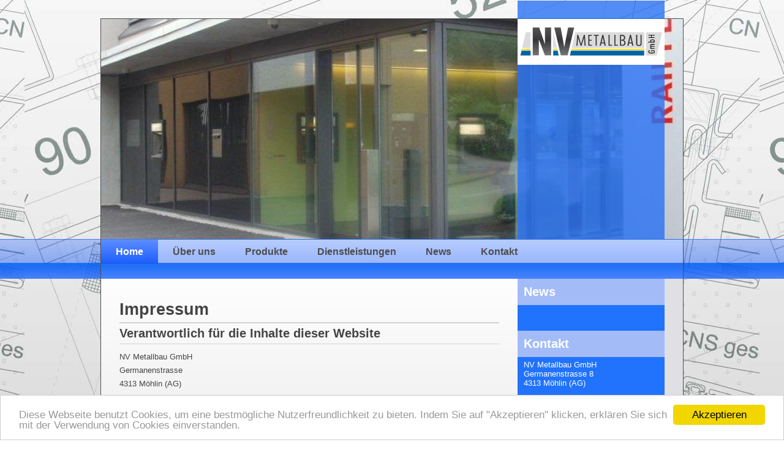

--- FILE ---
content_type: text/html; charset=utf-8
request_url: https://www.nv-metallbau.ch/impressum.html
body_size: 3479
content:
<!DOCTYPE html PUBLIC "-//W3C//DTD XHTML 1.0 Transitional//EN" "http://www.w3.org/TR/xhtml1/DTD/xhtml1-transitional.dtd">
<html xmlns="http://www.w3.org/1999/xhtml">
<head>
	<meta http-equiv="content-type" content="application/xhtml+xml;charset=utf-8" />
	<meta http-equiv="Content-Language" content="de" />
	<meta name="author" content="StudCom GmbH" />
	<title>Impressum der NV Metallbau GmbH</title>
	<link rel="shortcut icon" type="image/x-icon" href="img/favicon.ico" />
	<link rel="stylesheet" type="text/css" href="css/standard.css" />
	<link rel="stylesheet" type="text/css" href="css/layout.css" />

	
	<link rel="stylesheet" type="text/css" href="css/prettyPhoto.css" media="screen"  />
<link rel="stylesheet" type="text/css" href="css/pf_portfolio.css" media="screen"  />

	
<script type="text/javascript" charset="UTF-8">
/* <![CDATA[ */
try { if (undefined == typeof xajax.config) xajax.config = {};  } catch (e) { xajax = {}; xajax.config = {};  };
xajax.config.requestURI = "https://www.nv-metallbau.ch/impressum.html?tpl=impressum";
xajax.config.statusMessages = false;
xajax.config.waitCursor = true;
xajax.config.version = "xajax 0.6 beta 1";
xajax.config.defaultMode = "asynchronous";
xajax.config.defaultMethod = "POST";
xajax.config.JavaScriptURI = "/lib/xajax/";
xajax.config.responseType = "JSON";
/* <![CDATA[ */
window.setTimeout(
 function() {
  var scriptExists = false;
  try { if (xajax.isLoaded) scriptExists = true; }
  catch (e) {}
  if (!scriptExists) {
   alert("Error: the xajax Javascript component could not be included. Perhaps the URL is incorrect?\nURL: /lib/xajax/xajax_js/xajax_js/xajax_core.js");
  }
 }, 2000);

/* ]]> */
</script>
<script type="text/javascript" src="/lib/xajax/xajax_js/deferred/ac9c542684f271e7215c00369bbb793e.js" charset="UTF-8"></script>

	<script type="text/javascript" src="js/jquery/jquery-1.4.2.min.js" ></script>
<script type="text/javascript" src="js/global.js" ></script>
<script type="text/javascript" src="js/jquery/jquery.cycle.min.js" ></script>
<script type="text/javascript" src="js/jquery/jquery.prettyPhoto.js" ></script>


	
</head>
	<body>
		<div id="header_wrapper">
			<div id="header">
				
				
				<div id="logo"><a href="/"><img src="img/logo.jpg" alt="Headerbild" /></a></div>
				<div id="headimg">
									<div>
						<div id="pf_headerBilder">
													<div class="slide">
									<a href="portfolio_48.html"><img src="/img/thumbnails/0738972001295261464.jpg_bfcebdafa4a7b21aa15c6dc7f96adec7_crop_950x360.jpg" alt="Portfoliobild img/module/pf/upl_imgs/48/0738972001295261464.jpg"/></a>
								<div class="legend"><span> </span></div>
							</div>
													<div class="slide">
									<a href="portfolio_47.html"><img src="/img/thumbnails/0005269001295261228.jpg_df16308a2b753d5dea02f5b4bd97c61c_crop_950x360.jpg" alt="Portfoliobild img/module/pf/upl_imgs/47/0005269001295261228.jpg"/></a>
								<div class="legend"><span> </span></div>
							</div>
													<div class="slide">
									<a href="portfolio_47.html"><img src="/img/thumbnails/0354819001295261309.jpg_a8437b6296930176f76e6e4eac7fd181_crop_950x360.jpg" alt="Portfoliobild img/module/pf/upl_imgs/47/0354819001295261309.jpg"/></a>
								<div class="legend"><span> </span></div>
							</div>
													<div class="slide">
									<a href="portfolio_44.html"><img src="/img/thumbnails/0857192001295260741.jpg_177b7ac7ebb0e525abb65e043b4919ee_crop_950x360.jpg" alt="Portfoliobild img/module/pf/upl_imgs/44/0857192001295260741.jpg"/></a>
								<div class="legend"><span> </span></div>
							</div>
													<div class="slide">
									<a href="portfolio_48.html"><img src="/img/thumbnails/0557466001295261446.jpg_e63c3ff0012e40205c478e1a553952dd_crop_950x360.jpg" alt="Portfoliobild img/module/pf/upl_imgs/48/0557466001295261446.jpg"/></a>
								<div class="legend"><span> </span></div>
							</div>
												</div>
					</div>
					
					<script type="text/javascript">
					$('#pf_headerBilder') 
					//.before(' div: id="nav" ') 
					.cycle({ 
						fx:     'fade', 
						speed:  'slow', 
						timeout: 5000
						//pager:  '#nav' 
					});

					
					</script>				
				
								</div>
			</div>
		</div>

		<div id="centerwrapper">
			<div id="content">

			<div id="menuwrap_hor">
					<ul id="menu_hor">
                                                                                            <li class="active firstnavi">
                                                                <a href="/home.html">Home</a>

                                                                </li>
                                                                                            <li class="firstnavi">
                                                                <a href="/team.html">Über uns</a>

                                                                                                            <ul>
                                    
                                                                                                                                <li class="secondnavi">
                                                                                        <a href="/team.html">Portrait</a></li>
                                                                                                                                <li class="secondnavi">
                                                                                        <a href="/agb.html">AGB</a></li>
                                    
                                    </ul>
                                                                </li>
                                                                                            <li class="firstnavi">
                                                                <a href="/pf_portfolio.html">Produkte</a>

                                                                                                            <ul>
                                    
                                                                                                                                <li class="secondnavi">
                                                                                        <a href="/portfolio_44.html">Türen & Fenster & Branschutzverglasungen</a></li>
                                                                                                                                <li class="secondnavi">
                                                                                        <a href="/portfolio_46.html">Vordächer & Überdachungen</a></li>
                                                                                                                                <li class="secondnavi">
                                                                                        <a href="/portfolio_47.html">Sitzplatzverglasungen & Wintergärten</a></li>
                                                                                                                                <li class="secondnavi">
                                                                                        <a href="/portfolio_48.html">Schaufenster & Frontverglasungen</a></li>
                                    
                                    </ul>
                                                                </li>
                                                                                            <li class="firstnavi">
                                                                <a href="/dienstleistungen.html">Dienstleistungen</a>

                                                                </li>
                                                                                            <li class="firstnavi">
                                                                <a href="/news.html">News</a>

                                                                </li>
                                                                                            <li class="firstnavi">
                                                                <a href="/kontakt.html">Kontakt</a>

                                                                </li>
                        					</ul>
				</div>

			


				<div id="content_right_column">
					
				
					<div class="right_col_top_inner"><h2>News</h2></div>
					
					
					<div class="content_right_column_container">
						<div class="artlist">
												</div>

					</div>
						<div class="right_col_top_inner"><h2>Kontakt</h2></div>
					
					
					<div class="content_right_column_container">
					NV Metallbau GmbH<br/>
Germanenstrasse 8<br/>
4313 Möhlin (AG)<br/><br/>
 
Tel: &nbsp;+41 61 851 31 11<br/>
Fax: +41 61 851 31 12<br/><br/>
Mail: <a href="&#x6d;&#x61;&#x69;&#x6c;&#x74;&#x6f;&#x3a;&#x69;&#x6e;%66o@nv%2d&#x6d;et&#x61;&#x6c;&#x6c;b&#x61;u&#x2e;ch" title="in&#x66;o@&#x6e;v&#x2d;m&#x65;ta&#x6c;&#x6c;&#x62;au.&#x63;h">in&#x66;o@&#x6e;v&#x2d;m&#x65;ta&#x6c;&#x6c;&#x62;au.&#x63;h</a>
					</div>			
				</div>



		<div id="maincontent">
<h1>Impressum</h1>
<h2>Verantwortlich f&uuml;r die Inhalte dieser Website</h2>
<p>NV Metallbau GmbH<br />
Germanenstrasse<br />
4313 M&ouml;hlin (AG)<br />
<br />
Tel: &nbsp;	+41   61   851 31 11<br />
Fax: 	+41   61   851 31 12</p>
<p>Handelsregister-Nr.: _ _ _ _</p>
<h2>Realisierung</h2>
<p>StudCom GmbH<br />
Hohenrainstrasse 10<br />
CH-4133 Pratteln<br />
+41 (0)61 511 25 55<br />
info@studcom.ch</p>
<p><a href="http://www.studcom.ch">www.studcom.ch</a></p>
<h2>Urheberrecht</h2>
<p>Der Inhalt dieser Website ist urheberrechtlich gesch&uuml;tzt. Das   Bildmaterial darf ohne Zustimmung der NV Metallbau GmbH nicht gespeichert   und/oder anderweitig genutzt werden. Wir gew&auml;hrt Ihnen das Recht, die   auf dieser Website enthaltenen Textinformationen ganz oder teilweise f&uuml;r   den privaten Gebrauch zu kopieren, nicht aber zu gewerblichen Zwecken   weiter zu verwenden oder abge&auml;ndert zu ver&ouml;ffentlichen.&nbsp;</p>
<h2>Haftungsausschluss</h2>
<p>Es wird nicht f&uuml;r direkte oder indirekte Sch&auml;den, die aufgrund oder   in Verbindung mit Informationen entstehen, die auf dieser Website   bereitgehalten werden, gehaftet.</p>
<h2>Presse</h2>
<p>Bitte kontaktieren Sie uns, falls Sie Bildmaterial oder Textinhalte ver&ouml;ffentlichen m&ouml;chten.</p>	</div> 
		<div id="footer">
			
		</div>
		<div class="bottom">

		<div id="header_bothmenus">
				<div id="header_editmenu">
					<ul>
													<li><a href="login.html">Login</a></li>
																							</ul>
				</div>
				
				<div id="header_menu">
					<ul>
						<li><a href="/kontakt.html">Kontakt</a></li>
						<li><a href="/impressum.html">Impressum</a></li>
						<li><a href="/sitemap.html">Sitemap</a></li>

					</ul>
				</div>
				</div>
		</div>
	</div>
</div>
  
  <script type="text/javascript" src="https://cdnjs.cloudflare.com/ajax/libs/js-cookie/2.1.1/js.cookie.min.js"></script>
  <!-- Begin Cookie Consent plugin by Silktide - http://silktide.com/cookieconsent  + GA -->
  <script type="text/javascript">
    function track_me() {
      
                   
        
        
        (function(i,s,o,g,r,a,m){i['GoogleAnalyticsObject']=r;i[r]=i[r]||function(){
        (i[r].q=i[r].q||[]).push(arguments)},i[r].l=1*new Date();a=s.createElement(o),
        m=s.getElementsByTagName(o)[0];a.async=1;a.src=g;m.parentNode.insertBefore(a,m)
        })(window,document,'script','//www.google-analytics.com/analytics.js','ga');
        
        
        
        ga('create', 'UA-21163002-2', 'auto');
        ga('send', 'pageview');
        
              
      
    }
    
    if(typeof Cookies.get('cookieconsent_dismissed') == 'undefined') {
      $.getScript("//cdnjs.cloudflare.com/ajax/libs/cookieconsent2/1.0.9/cookieconsent.min.js", function(){
        console.log('loaded');
      });
    
      window.cookieconsent_options = {"message":"Diese Webseite benutzt Cookies, um eine bestmögliche Nutzerfreundlichkeit zu bieten. Indem Sie auf \"Akzeptieren\" klicken, erklären Sie sich mit der Verwendung von Cookies einverstanden.","dismiss":"Akzeptieren","learnMore":"","link":null,"theme":"light-bottom"};
    } else {
      track_me();
    }
  </script>
  <!-- End Cookie Consent plugin -->
  


</body>
</html>

--- FILE ---
content_type: text/css
request_url: https://www.nv-metallbau.ch/css/standard.css
body_size: 1141
content:
@media all {
	
	hr {
		margin: 10px 0px;
		border: 0px;
		border-bottom: 1px dotted lightgrey;
	}
	
	h1,h2,h3,h4,h5,h6 {
		margin: 5px 0px;
	}
	
	p {
		margin:10px 0px;
		line-height: 17pt;
	}
	
	h1, h2, h3, h4, h5 {display:block;}
	h1 {
		border-bottom: 2px solid lightgrey;
		padding-bottom: 5px;
	}

	h2 {
		border-bottom: 1px solid lightgrey;
		padding-bottom: 5px;
	}
	
	table {
		margin: 10px 0px;
		border-spacing:0px;
		border-bottom: 1px solid lightgrey;
	}
	
	td,th {
		padding: 8px 12px;
	}
	
	th {
		border-bottom: 2px solid lightgrey;
	}
	
	td {
	}
	table .header th{
		background-color: #eee;
	}
	.even{
		border-bottom: 1px solid lightgrey;
		background-color: #eee;
	}
	
	a:link,a:visited {
		color:black;
	}
	
	input[type=text], input[type=password], textarea  {
		background-color: #fff;
		color: #4d4d4d;
		border: 1px solid #c4c4c4;
		padding: 4px 6px;
		
		margin: 5px;
		
		-webkit-border-radius: 2px;
		-moz-border-radius: 2px;
		border-radius: 2px;
		
		-webkit-box-shadow: 2px 2px 2px #e2e2e2, inset 2px 2px 2px #e2e2e2;
		-moz-box-shadow: 2px 2px 5px #e2e2e2, inset 2px 2px 5px #e2e2e2;
		box-shadow: 2px 2px 5px #e2e2e2, inset 2px 2px 5px #e2e2e2;
		filter:progid:DXImageTransform.Microsoft.Shadow(color=#e2e2e2, Direction=135, Strength=5);
		-ms-filter:"progid:DXImageTransform.Microsoft.Shadow(color=#e2e2e2, Direction=135, Strength=5)";
	}
	
	select  {
		background-color: #fff;
		color: #4d4d4d;
		border: 1px solid #c4c4c4;
		padding: 2px 2px;	
		margin: 5px;
	}
	
	input[type=submit],  input[type=reset] {
		background-color: #eee;
		color: black;
		border: 1px solid #c4c4c4;
		padding: 4px 6px;
		
		-webkit-border-radius: 2px;
		-moz-border-radius: 2px;
		border-radius: 2px;
		margin: 5px;
	}	
	
	input[type=checkbox], input[type=radio] {
		margin:0px 5px;
	}
	
	label {
		font-weight:bold;
	}
	
	legend {
		font-weight:bold;
		padding:5px;
		font-size: 12pt;
	}
	fieldset {
		border: 2px solid lightgrey;
		padding: 10px;
		margin-bottom: 10px;
	}

	.password {
		background-image:url("/img/icons/kgpg_key3.png");
		background-repeat:no-repeat;
		background-position:10px 6px;
		padding-left:40px! important;
		font-size:12pt;
		height: 28px;
		width: 200px;
	}
	
	.username {
		background-image:url("/img/icons/kdmconfig.png");
		background-position:10px 6px;
		padding-left:40px! important;
		font-size:12pt;
		background-repeat:no-repeat;
		padding-left:30px;
		height: 28px;
		width: 200px;
	}
	
	blockquote {
		border-right:2px dotted #ccc;
		border-left:2px dotted #ccc;
		padding:10px;
		margin: 10px 0px;
		quotes:"\201C""\201D""\2018""\2019";
		background-color: #eee;
		text-align:center;
	}
	blockquote:before {
		color:#ccc;
		content:open-quote;
		font-family: Berlin Sans FB;
		font-size:6em;
		line-height:.1em;
		margin-right:10px;
		vertical-align:-.5em;
	}

	
	blockquote p {
		display:inline;
	}
	
	pre {
		width: auto;                          /* specify width  */
		white-space: pre-wrap;                 /* CSS3 browsers  */
		white-space: -moz-pre-wrap !important; /* 1999+ Mozilla  */
		white-space: -pre-wrap;                /* Opera 4 thru 6 */
		white-space: -o-pre-wrap;              /* Opera 7 and up */
		word-wrap: break-word;                 /* IE 5.5+ and up */
		/* overflow-x: auto; */                /* Firefox 2 only */
		/* width: 99%; */		       /* only if needed */
		
		border-left: 2px solid lightgrey;
		padding: 10px;
		background-color: #eee;
		
	}	
	
	ul, ol, dl {
		padding-left: 10px; 
		margin:10px;
	}
	
	li, dt, dd {
		margin-left:10px;
	}
	
	dt {
		font-weight: bold;
	}
	img {
		border:0 solid;
	}
	
}

--- FILE ---
content_type: text/css
request_url: https://www.nv-metallbau.ch/css/layout.css
body_size: 2354
content:
@media all {

/* Global reset of paddings and margins */
	* { margin: 0; padding: 0; }
	
/* avoid visible outlines on DIV containers in Webkit browsers */
	div { outline:0 none; }	

/** Global fix of the Italics bugs in IE 5.x and IE 6 
  * @bugfix
  * @affected   IE 5.x/Win, IE6
  * @css-for    IE 5.x/Win, IE6
  * @valid      yes
  */
	* html body * { overflow:visible;}
	* html iframe, * html frame { overflow:auto; }
	* html frameset { overflow:hidden; }
	
	html {
	overflow-y:scroll;
	margin:0;
	padding: 0;
	}
	body {
		/* Fix for rounding errors when scaling font sizes in older versions of Opera browser */
		font-size:100.01%;

		/* Standard color and text alignment */
		background:url(/img/background.jpg) center top repeat-x;
		background-attachment: fixed;
		color: #444;
		text-align:left; /* LTR */
		font-family: sans-serif;

	}
	
	a {
		outline: 0 none;
	}

	#cms_edit___Frame{
		width: 100%;
	}

	/*/////   HEADER   /////*/
	#header_wrapper{
	height: auto;
	margin: 30px 0 0 0 ;
	}
	#header {
		background-color: #ffffff;
		margin:0 auto;
		padding: 0;
		width: 950px;
		position: relative;
		border:1px #4d4d4d solid;
		border-bottom: 0;
	}
	#headimg {
		position: relative;
		width: 950px;
		height: 360px;
		margin: 0;
		padding: 0;
	}
	#logo {
		height: 75px;
		width: 240px;
		position: absolute;
		right: 30px; 
		top:0;
		z-index:100;
	}
	#header_bothmenus{
		background: none;
		float: right;
		padding:8px;
		background: none;
		width:930px;
	}
	 #header_editmenu {
		font-size: 12px;
		float: right;	
	}
	#header_menu{
		float: left;
	}
	#header_menu ul, #header_editmenu ul{
		list-style-type: none;
		padding:0px;
		margin:0px;		
	}
	#header_menu ul li, #header_editmenu ul li {
		display: inline;
		padding-right: 8px;
	}
	#header_menu a, #header_editmenu  a{
		color: white;
		text-decoration: none;
		padding:0;
		margin:0;		
	}
	#header_menu a:hover , #header_editmenu a:hover{
		color: whiu;
	}

	/*/////   MENU   /////*/

    #menuwrap {
		width: 160px;
		height: auto;
		float: left;
		margin-bottom:10px;
		margin-top: 26px;
		margin-left: 10px;
	}

    ul#menu, ul#menu ul {
      list-style-type:none;
      margin: 0;
      padding: 0;
    }

    ul#menu a {
      display: block;
      text-decoration: none;
    }

    ul#menu li {
      margin-left:0px;
      padding-left:0px;
    }

    ul#menu li a {
      padding:8px;
    }

    ul#menu li ul li a {
      background: #fff;
      color: #000;
      padding-left: 20px;
    }
	
	ul#menu .firstnavi {
		/*background-color:#eee;*/
		border-bottom: 1px dotted lightgrey;
		font-weight:bold;
	}
	
 	ul#menu .secondnavi {
		border-bottom: 1px dotted lightgrey;
		font-weight:normal;
	}
  
  
	/* Menuhorizontal */
	#menuwrap_hor {
		width: 950px;
		height: 65px;
		background: url(/img/bg/content_bg.jpg) repeat-x
	}
	
	#menu_hor {
		white-space: nowrap;
		margin:0px;
		padding:0px;
	}
	#menu_hor ul {
		white-space: nowrap;
		margin:0px;
		padding:0px;
		position: absolute;
		left: 0;
	}

	#menu_hor li {
		float: left;
		list-style-type: none;
		margin:0px;
	}

	#menu_hor a {
		font-weight: bold;
		padding:12px 24px;
		display: block;
		color: #4d4d4d;
	}
	#menu_hor a:hover {
		background: url(/img/bg/mainmenu_active.png) repeat-x;
		color: white;
	}
	#menu_hor a:link, #menu_hor a:visited {
		text-decoration: none;
	}
	#menu_hor .active a{
		background: url(/img/bg/mainmenu_active.png) repeat-x;
		color: white;
	}
	#menu_hor .firstnavi {
		font-weight:bold;
		font-size:12pt;
	}	

 	#menu_hor .secondnavi {
		font-weight:normal;
		font-size:10pt;
	}
 	#menu_hor .secondnavi a:hover{
		background: #FDFDFD;
		color: #4d4d4d;		
	}
	#menu_hor ul a{
		font-weight: normal;
		padding: 0 12px;
		line-height: 25px;
	}
	#menu_hor .active_sub a {
		background: #FDFDFD;
		color: #4d4d4d;
	}
	#menu_hor li ul {
		display:none;
	}
	#menu_hor li .active {
		display:block;
		position:absolute;
		top:40px;
		height: 25px;
	}
	
	/*/////   MAINCONTENT   /////*/
	#maincontent {
		padding: 0;
		width: 620px;
		float: left;
		padding: 30px ;
		font-size: 10pt;
		font-family: sans-serif;
		background: url(/img/bg/content.png) repeat-x;
		background-color: #e0e0e3;
	}

	#centerwrapper {
		width: 100%;
		height: auto;
		background: url(/img/bg/content_bg.png) top repeat-x;
	}
	#content {
		margin: 0 auto;
		background: url(/img/bg/content_column.jpg) repeat-y;
		width: 950px;
		position: relative;
        font-size: 10pt;
		border:1px #4d4d4d solid;
		border-top: 0;
	}
	#center_content {
		width: 600px;
		position: relative;
	}
	#content_right_column {
		width: 240px;
		position: relative;
		margin: 0 30px 0 0;
		_margin: 0 15px 0 0;
		float: right;
	}
	#content_right_column a{
		color: white;
	
	}
	#content_right_column .content_right_column_container {
		padding: 5px 10px;
		background-color: none;
		margin-bottom: 20px;
		color: white;
	}
	#content_right_column .content_right_column_container h3, #content_right_column .content_right_column_container h2,	#content_right_column .right_col_top_inner h3, #content_right_column .right_col_top_inner h2 {
		font-family: 'Arial', 'Helvetica', sans-serif;
		padding: 10px;
		margin: 0;
		border: 0;
		background: #A3BCF8;
		color: white;
	}
	
	/*///// ARTIKEL NEWS Rechts mit Bild /////*/
	.artlist { padding: 2px 0 10px 0; height:auto; }
	
	.artlist .artikel { height:auto; width:auto; padding: 3px 0 0 0; margin: 5px 0; clear:both; }
	.artlist .artikel .shortnews {font-size:11px; }
	.artlist .artikel .shortnews .title { float: none; font-weight: bold; margin: 0 0 7px 0; font-size:13px;}
	.artlist .artikel .shortnews .shortinfo { float: none; font-size:11px;  }
	.artlist .artikel .shortnews .link {text-align:right; font-size:11px; margin: 7px 0 0 0; padding: 0 0 10px 0; border-bottom: 1px white solid;}
	.artlist .artikel .shortnews .link a {text-decoration:none; color: grey;}
	.artlist .artikel .clearboth { clear:both; }
	
	#maincontent .artlist .shortinfo {border: none; vertical-align:top;}
	#maincontent .artlist .title {font-weight:bold; border: none;}
	#maincontent .artlist .link {text-align:right;}
	#maincontent .artlist .link a {text-decoration:none; color: grey;}

	#back { padding: 0 0 0 15px;}

	/*///// ADMIN   /////*/
	
	#adm { width: 620px;}
	#adm table{
		font-size:7pt;
	}
	
	.contact input {
		width: 204px;	
	}
	.contact textarea {
		width: 300px;	
	}
	
	/*///// GALLERY   /////*/
	
	.single_galerie {
		padding:10px 0px;
	}
	
	.galerie_title {
		font-size:10pt;
		text-align:right;
		padding:5px 10px;
		font-weight:bold;
	}
	
	.galerie_title a {
		text-decoration:none;
	}
	
	.galerie_thumbnails {
		background-color:#eee;
		padding:10px;
		border-top:1px solid lightgrey;
	}
	
	.galerie_thumbnail {
		float:left;
		margin: 10px;
	}
	
	.bottom_clear {
		clear:left;
		text-align:right;
	}
	.bottom_clear a{
		text-decoration:none;
		color:grey;
	}
	
	.galerie_home a {
		text-decoration:none;
		color:grey;	
	}
	
	/*///// GALLERY ADMIN   /////*/
	
	.gallery-admin { font-size:14px; line-height:16px; margin:0 0 30px 0; position: relative; }
	.gallery-admin ul {
		list-style-type: none;
		padding: 1px;
		margin:0 0 0px 15px;

	}
	.gallery-admin ul ul, .gallery-admin ul ul ul, .gallery-admin ul ul ul li{
		margin:0 0 0 15px;
	}
	.gallery-admin .message {
		position: absolute;
		top: 20px;
		left: 40px;
		border: 2px solid red;
		padding: 10px;
		margin: auto;
		text-align:center;
		width: 350px;
		background: #EEE;
	}
	.gallery-admin .message a {
		color: black;
		display: inline;
		border: 2px solid red;
		padding: 1px 10px;
		margin: 3px 10px;
		text-decoration:none;
		line-height: 25px;
	}
	
	/*/////   FOOTER   /////*/
	#footer {
		position: absolute;
		height: 30px;
		text-align:center;
		bottom: 0;
		width: 250px;
		left: 370px;
	}
	#footer a {
		height: 30px;
		line-height: 30px;
		color:lightgrey;
		font-size: 12px;
		padding:0 5px;
		text-decoration: none;
	}
	.bottom {
		width: 950px;
		clear:both;
		height: 30px;
		background: #4d4d4d;
	}
	/* Deactivate left navi */
	
	
	#menuwrap {
		display:none;
	}
	/*
	#maincontent {
		width:700px;
		
	}
	*/
	
	/* Deactivate top navi */
	/*
	#menuwrap_hor {
		display:none;
	}
	
	*/
	
	/* Deactivate news */
	
	/*
	#content_right_column {
		display:none;
	}
	#maincontent {
		width:740px;
	}*/
	
	
}

--- FILE ---
content_type: text/css
request_url: https://www.nv-metallbau.ch/css/prettyPhoto.css
body_size: 2150
content:
 div.light_rounded .pp_top .pp_left{background: url(../img/prettyPhoto/light_rounded/sprite.png) -88px -53px no-repeat;}div.light_rounded .pp_top .pp_middle{background:#fff;}div.light_rounded .pp_top .pp_right{background: url(../img/prettyPhoto/light_rounded/sprite.png) -110px -53px no-repeat;}div.light_rounded .pp_content .ppt{color:#000;}div.light_rounded .pp_content_container .pp_left,div.light_rounded .pp_content_container .pp_right{background:#fff;}div.light_rounded .pp_content{background-color:#fff;}div.light_rounded .pp_next:hover{background: url(../img/prettyPhoto/light_rounded/btnNext.png) center right no-repeat;cursor: pointer;}div.light_rounded .pp_previous:hover{background: url(../img/prettyPhoto/light_rounded/btnPrevious.png) center left no-repeat;cursor: pointer;}div.light_rounded .pp_expand{background: url(../img/prettyPhoto/light_rounded/sprite.png) -31px -26px no-repeat;cursor: pointer;}div.light_rounded .pp_expand:hover{background: url(../img/prettyPhoto/light_rounded/sprite.png) -31px -47px no-repeat;cursor: pointer;}div.light_rounded .pp_contract{background: url(../img/prettyPhoto/light_rounded/sprite.png) 0 -26px no-repeat;cursor: pointer;}div.light_rounded .pp_contract:hover{background: url(../img/prettyPhoto/light_rounded/sprite.png) 0 -47px no-repeat;cursor: pointer;}div.light_rounded .pp_close{width:75px;height:22px;background: url(../img/prettyPhoto/light_rounded/sprite.png) -1px -1px no-repeat;cursor: pointer;}div.light_rounded #pp_full_res .pp_inline{color:#000;}div.light_rounded .pp_gallery a.pp_arrow_previous,div.light_rounded .pp_gallery a.pp_arrow_next{margin-top:12px !important;}div.light_rounded .pp_nav .pp_play{background: url(../img/prettyPhoto/light_rounded/sprite.png) -1px -100px no-repeat;height:15px;width:14px;}div.light_rounded .pp_nav .pp_pause{background: url(../img/prettyPhoto/light_rounded/sprite.png) -24px -100px no-repeat;height:15px;width:14px;}div.light_rounded .pp_arrow_previous{background: url(../img/prettyPhoto/light_rounded/sprite.png) 0 -71px no-repeat;}div.light_rounded .pp_arrow_previous.disabled{background-position:0 -87px;cursor:default;}div.light_rounded .pp_arrow_next{background: url(../img/prettyPhoto/light_rounded/sprite.png) -22px -71px no-repeat;}div.light_rounded .pp_arrow_next.disabled{background-position: -22px -87px;cursor:default;}div.light_rounded .pp_bottom .pp_left{background: url(../img/prettyPhoto/light_rounded/sprite.png) -88px -80px no-repeat;}div.light_rounded .pp_bottom .pp_middle{background:#fff;}div.light_rounded .pp_bottom .pp_right{background: url(../img/prettyPhoto/light_rounded/sprite.png) -110px -80px no-repeat;}div.light_rounded .pp_loaderIcon{background: url(../img/prettyPhoto/light_rounded/loader.gif) center center no-repeat;}div.dark_rounded .pp_top .pp_left{background: url(../img/prettyPhoto/dark_rounded/sprite.png) -88px -53px no-repeat;}div.dark_rounded .pp_top .pp_middle{background: url(../img/prettyPhoto/dark_rounded/contentPattern.png) top left repeat;}div.dark_rounded .pp_top .pp_right{background: url(../img/prettyPhoto/dark_rounded/sprite.png) -110px -53px no-repeat;}div.dark_rounded .pp_content_container .pp_left{background: url(../img/prettyPhoto/dark_rounded/contentPattern.png) top left repeat-y;}div.dark_rounded .pp_content_container .pp_right{background: url(../img/prettyPhoto/dark_rounded/contentPattern.png) top right repeat-y;}div.dark_rounded .pp_content{background: url(../img/prettyPhoto/dark_rounded/contentPattern.png) top left repeat;}div.dark_rounded .pp_next:hover{background: url(../img/prettyPhoto/dark_rounded/btnNext.png) center right no-repeat;cursor: pointer;}div.dark_rounded .pp_previous:hover{background: url(../img/prettyPhoto/dark_rounded/btnPrevious.png) center left no-repeat;cursor: pointer;}div.dark_rounded .pp_expand{background: url(../img/prettyPhoto/dark_rounded/sprite.png) -31px -26px no-repeat;cursor: pointer;}div.dark_rounded .pp_expand:hover{background: url(../img/prettyPhoto/dark_rounded/sprite.png) -31px -47px no-repeat;cursor: pointer;}div.dark_rounded .pp_contract{background: url(../img/prettyPhoto/dark_rounded/sprite.png) 0 -26px no-repeat;cursor: pointer;}div.dark_rounded .pp_contract:hover{background: url(../img/prettyPhoto/dark_rounded/sprite.png) 0 -47px no-repeat;cursor: pointer;}div.dark_rounded .pp_close{width:75px;height:22px;background: url(../img/prettyPhoto/dark_rounded/sprite.png) -1px -1px no-repeat;cursor: pointer;}div.dark_rounded .currentTextHolder{color:#c4c4c4;}div.dark_rounded .pp_description{color:#fff;}div.dark_rounded #pp_full_res .pp_inline{color:#fff;}div.dark_rounded .pp_gallery a.pp_arrow_previous,div.dark_rounded .pp_gallery a.pp_arrow_next{margin-top:12px !important;}div.dark_rounded .pp_nav .pp_play{background: url(../img/prettyPhoto/dark_rounded/sprite.png) -1px -100px no-repeat;height:15px;width:14px;}div.dark_rounded .pp_nav .pp_pause{background: url(../img/prettyPhoto/dark_rounded/sprite.png) -24px -100px no-repeat;height:15px;width:14px;}div.dark_rounded .pp_arrow_previous{background: url(../img/prettyPhoto/dark_rounded/sprite.png) 0 -71px no-repeat;}div.dark_rounded .pp_arrow_previous.disabled{background-position:0 -87px;cursor:default;}div.dark_rounded .pp_arrow_next{background: url(../img/prettyPhoto/dark_rounded/sprite.png) -22px -71px no-repeat;}div.dark_rounded .pp_arrow_next.disabled{background-position: -22px -87px;cursor:default;}div.dark_rounded .pp_bottom .pp_left{background: url(../img/prettyPhoto/dark_rounded/sprite.png) -88px -80px no-repeat;}div.dark_rounded .pp_bottom .pp_middle{background: url(../img/prettyPhoto/dark_rounded/contentPattern.png) top left repeat;}div.dark_rounded .pp_bottom .pp_right{background: url(../img/prettyPhoto/dark_rounded/sprite.png) -110px -80px no-repeat;}div.dark_rounded .pp_loaderIcon{background: url(../img/prettyPhoto/dark_rounded/loader.gif) center center no-repeat;}div.dark_square .pp_left ,div.dark_square .pp_middle,div.dark_square .pp_right,div.dark_square .pp_content{background: url(../img/prettyPhoto/dark_square/contentPattern.png) top left repeat;}div.dark_square .currentTextHolder{color:#c4c4c4;}div.dark_square .pp_description{color:#fff;}div.dark_square .pp_loaderIcon{background: url(../img/prettyPhoto/dark_rounded/loader.gif) center center no-repeat;}div.dark_square .pp_content_container .pp_left{background: url(../img/prettyPhoto/dark_rounded/contentPattern.png) top left repeat-y;}div.dark_square .pp_content_container .pp_right{background: url(../img/prettyPhoto/dark_rounded/contentPattern.png) top right repeat-y;}div.dark_square .pp_expand{background: url(../img/prettyPhoto/dark_square/sprite.png) -31px -26px no-repeat;cursor: pointer;}div.dark_square .pp_expand:hover{background: url(../img/prettyPhoto/dark_square/sprite.png) -31px -47px no-repeat;cursor: pointer;}div.dark_square .pp_contract{background: url(../img/prettyPhoto/dark_square/sprite.png) 0 -26px no-repeat;cursor: pointer;}div.dark_square .pp_contract:hover{background: url(../img/prettyPhoto/dark_square/sprite.png) 0 -47px no-repeat;cursor: pointer;}div.dark_square .pp_close{width:75px;height:22px;background: url(../img/prettyPhoto/dark_square/sprite.png) -1px -1px no-repeat;cursor: pointer;}div.dark_square #pp_full_res .pp_inline{color:#fff;}div.dark_square .pp_gallery a.pp_arrow_previous,div.dark_square .pp_gallery a.pp_arrow_next{margin-top:12px !important;}div.dark_square .pp_nav .pp_play{background: url(../img/prettyPhoto/dark_square/sprite.png) -1px -100px no-repeat;height:15px;width:14px;}div.dark_square .pp_nav .pp_pause{background: url(../img/prettyPhoto/dark_square/sprite.png) -24px -100px no-repeat;height:15px;width:14px;}div.dark_square .pp_arrow_previous{background: url(../img/prettyPhoto/dark_square/sprite.png) 0 -71px no-repeat;}div.dark_square .pp_arrow_previous.disabled{background-position:0 -87px;cursor:default;}div.dark_square .pp_arrow_next{background: url(../img/prettyPhoto/dark_square/sprite.png) -22px -71px no-repeat;}div.dark_square .pp_arrow_next.disabled{background-position: -22px -87px;cursor:default;}div.dark_square .pp_next:hover{background: url(../img/prettyPhoto/dark_square/btnNext.png) center right no-repeat;cursor: pointer;}div.dark_square .pp_previous:hover{background: url(../img/prettyPhoto/dark_square/btnPrevious.png) center left no-repeat;cursor: pointer;}div.light_square .pp_left ,div.light_square .pp_middle,div.light_square .pp_right,div.light_square .pp_content{background:#fff;}div.light_square .pp_content .ppt{color:#000;}div.light_square .pp_expand{background: url(../img/prettyPhoto/light_square/sprite.png) -31px -26px no-repeat;cursor: pointer;}div.light_square .pp_expand:hover{background: url(../img/prettyPhoto/light_square/sprite.png) -31px -47px no-repeat;cursor: pointer;}div.light_square .pp_contract{background: url(../img/prettyPhoto/light_square/sprite.png) 0 -26px no-repeat;cursor: pointer;}div.light_square .pp_contract:hover{background: url(../img/prettyPhoto/light_square/sprite.png) 0 -47px no-repeat;cursor: pointer;}div.light_square .pp_close{width:75px;height:22px;background: url(../img/prettyPhoto/light_square/sprite.png) -1px -1px no-repeat;cursor: pointer;}div.light_square #pp_full_res .pp_inline{color:#000;}div.light_square .pp_gallery a.pp_arrow_previous,div.light_square .pp_gallery a.pp_arrow_next{margin-top:12px !important;}div.light_square .pp_nav .pp_play{background: url(../img/prettyPhoto/light_square/sprite.png) -1px -100px no-repeat;height:15px;width:14px;}div.light_square .pp_nav .pp_pause{background: url(../img/prettyPhoto/light_square/sprite.png) -24px -100px no-repeat;height:15px;width:14px;}div.light_square .pp_arrow_previous{background: url(../img/prettyPhoto/light_square/sprite.png) 0 -71px no-repeat;}div.light_square .pp_arrow_previous.disabled{background-position:0 -87px;cursor:default;}div.light_square .pp_arrow_next{background: url(../img/prettyPhoto/light_square/sprite.png) -22px -71px no-repeat;}div.light_square .pp_arrow_next.disabled{background-position: -22px -87px;cursor:default;}div.light_square .pp_next:hover{background: url(../img/prettyPhoto/light_square/btnNext.png) center right no-repeat;cursor: pointer;}div.light_square .pp_previous:hover{background: url(../img/prettyPhoto/light_square/btnPrevious.png) center left no-repeat;cursor: pointer;}div.facebook .pp_top .pp_left{background: url(../img/prettyPhoto/facebook/sprite.png) -88px -53px no-repeat;}div.facebook .pp_top .pp_middle{background: url(../img/prettyPhoto/facebook/contentPatternTop.png) top left repeat-x;}div.facebook .pp_top .pp_right{background: url(../img/prettyPhoto/facebook/sprite.png) -110px -53px no-repeat;}div.facebook .pp_content .ppt{color:#000;}div.facebook .pp_content_container .pp_left{background: url(../img/prettyPhoto/facebook/contentPatternLeft.png) top left repeat-y;}div.facebook .pp_content_container .pp_right{background: url(../img/prettyPhoto/facebook/contentPatternRight.png) top right repeat-y;}div.facebook .pp_content{background:#fff;}div.facebook .pp_expand{background: url(../img/prettyPhoto/facebook/sprite.png) -31px -26px no-repeat;cursor: pointer;}div.facebook .pp_expand:hover{background: url(../img/prettyPhoto/facebook/sprite.png) -31px -47px no-repeat;cursor: pointer;}div.facebook .pp_contract{background: url(../img/prettyPhoto/facebook/sprite.png) 0 -26px no-repeat;cursor: pointer;}div.facebook .pp_contract:hover{background: url(../img/prettyPhoto/facebook/sprite.png) 0 -47px no-repeat;cursor: pointer;}div.facebook .pp_close{width:22px;height:22px;background: url(../img/prettyPhoto/facebook/sprite.png) -1px -1px no-repeat;cursor: pointer;}div.facebook #pp_full_res .pp_inline{color:#000;}div.facebook .pp_loaderIcon{background: url(../img/prettyPhoto/facebook/loader.gif) center center no-repeat;}div.facebook .pp_arrow_previous{background: url(../img/prettyPhoto/facebook/sprite.png) 0 -71px no-repeat;height:22px;margin-top:0;width:22px;}div.facebook .pp_arrow_previous.disabled{background-position:0 -96px;cursor:default;}div.facebook .pp_arrow_next{background: url(../img/prettyPhoto/facebook/sprite.png) -32px -71px no-repeat;height:22px;margin-top:0;width:22px;}div.facebook .pp_arrow_next.disabled{background-position: -32px -96px;cursor:default;}div.facebook .pp_nav{margin-top:0;}div.facebook .pp_nav p{font-size:15px;padding:0 3px 0 4px;}div.facebook .pp_nav .pp_play{background: url(../img/prettyPhoto/facebook/sprite.png) -1px -123px no-repeat;height:22px;width:22px;}div.facebook .pp_nav .pp_pause{background: url(../img/prettyPhoto/facebook/sprite.png) -32px -123px no-repeat;height:22px;width:22px;}div.facebook .pp_next:hover{background: url(../img/prettyPhoto/facebook/btnNext.png) center right no-repeat;cursor: pointer;}div.facebook .pp_previous:hover{background: url(../img/prettyPhoto/facebook/btnPrevious.png) center left no-repeat;cursor: pointer;}div.facebook .pp_bottom .pp_left{background: url(../img/prettyPhoto/facebook/sprite.png) -88px -80px no-repeat;}div.facebook .pp_bottom .pp_middle{background: url(../img/prettyPhoto/facebook/contentPatternBottom.png) top left repeat-x;}div.facebook .pp_bottom .pp_right{background: url(../img/prettyPhoto/facebook/sprite.png) -110px -80px no-repeat;}div.pp_pic_holder a:focus{outline:none;}div.pp_overlay{background:#000;display: none;left:0;position:absolute;top:0;width:100%;z-index:9500;}div.pp_pic_holder{display: none;position:absolute;width:100px;z-index:10000;}.pp_top{height:20px;position: relative;}* html .pp_top{padding:0 20px;}.pp_top .pp_left{height:20px;left:0;position:absolute;width:20px;}.pp_top .pp_middle{height:20px;left:20px;position:absolute;right:20px;}* html .pp_top .pp_middle{left:0;position: static;}.pp_top .pp_right{height:20px;left:auto;position:absolute;right:0;top:0;width:20px;}.pp_content{height:40px;}.pp_fade{display: none;}.pp_content_container{position: relative;text-align: left;width:100%;}.pp_content_container .pp_left{padding-left:20px;}.pp_content_container .pp_right{padding-right:20px;}.pp_content_container .pp_details{float: left;margin:10px 0 2px 0;}.pp_description{display: none;margin:0 0 5px 0;}.pp_nav{clear: left;float: left;margin:3px 0 0 0;}.pp_nav p{float: left;margin:2px 4px;}.pp_nav .pp_play,.pp_nav .pp_pause{float: left;margin-right:4px;text-indent: -10000px;}a.pp_arrow_previous,a.pp_arrow_next{display:block;float: left;height:15px;margin-top:3px;overflow: hidden;text-indent: -10000px;width:14px;}.pp_hoverContainer{position:absolute;top:0;width:100%;z-index:2000;}.pp_gallery{left:50%;margin-top: -50px;position:absolute;z-index:10000;}.pp_gallery ul{float: left;height:35px;margin:0 0 0 5px;overflow: hidden;position: relative;}.pp_gallery ul a{border:1px #000 solid;border:1px rgba(0,0,0,0.5) solid;display:block;float: left;height:33px;overflow: hidden;}.pp_gallery ul a:hover,.pp_gallery li.selected a{border-color:#fff;}.pp_gallery ul a img{border:0;}.pp_gallery li{display:block;float: left;margin:0 5px 0 0;}.pp_gallery li.default a{background: url(../img/prettyPhoto/facebook/default_thumbnail.gif) 0 0 no-repeat;display:block;height:33px;width:50px;}.pp_gallery li.default a img{display: none;}.pp_gallery .pp_arrow_previous,.pp_gallery .pp_arrow_next{margin-top:7px !important;}a.pp_next{background: url(../img/prettyPhoto/light_rounded/btnNext.png) 10000px 10000px no-repeat;display:block;float: right;height:100%;text-indent: -10000px;width:49%;}a.pp_previous{background: url(../img/prettyPhoto/light_rounded/btnNext.png) 10000px 10000px no-repeat;display:block;float: left;height:100%;text-indent: -10000px;width:49%;}a.pp_expand,a.pp_contract{cursor: pointer;display: none;height:20px;position:absolute;right:30px;text-indent: -10000px;top:10px;width:20px;z-index:20000;}a.pp_close{display:block;float: right;line-height:22px;text-indent: -10000px;}.pp_bottom{height:20px;position: relative;}* html .pp_bottom{padding:0 20px;}.pp_bottom .pp_left{height:20px;left:0;position:absolute;width:20px;}.pp_bottom .pp_middle{height:20px;left:20px;position:absolute;right:20px;}* html .pp_bottom .pp_middle{left:0;position: static;}.pp_bottom .pp_right{height:20px;left:auto;position:absolute;right:0;top:0;width:20px;}.pp_loaderIcon{display:block;height:24px;left:50%;margin: -12px 0 0 -12px;position:absolute;top:50%;width:24px;}#pp_full_res{line-height:1 !important;}#pp_full_res .pp_inline{text-align: left;}#pp_full_res .pp_inline p{margin:0 0 15px 0;}div.ppt{color:#fff;display: none;font-size:17px;margin:0 0 5px 15px;z-index:9999;}.clearfix:after{content: ".";display:block;height:0;clear:both;visibility: hidden;}.clearfix {display: inline-block;}* html .clearfix {height:1%;}.clearfix {display:block;}

--- FILE ---
content_type: text/css
request_url: https://www.nv-metallbau.ch/css/pf_portfolio.css
body_size: 648
content:
#nav {
	position: absolute;
	z-index: 100;
}
#nav a {
	position:relative;
	z-index:20;
	height:15px;
	width:15px;
	margin-top:5px;
	display:block;
	float:left;
	background: #fff;
	color:#fff;
	text-decoration: none;
	margin-left: 5px;
}
.slide {
	display:none;
	width: 950px;
	height: 360px;
}
#maincontent .slide{ width:620px; height: 300px;}
.slide p { 
	color: white;
	width: 610px; 
	position: absolute;
	bottom:0; 
	left:0;
	margin:0;
	height: 20px; 
	line-height: 20px; 
	background: black;
	filter:alpha(opacity=80);  
	-moz-opacity:0.8;  
	-khtml-opacity: 0.8;  
	opacity: 0.8; 
	display:none;
	padding: 5px;
	}
.slide .legend {
	height:390px;
	width: 240px;
	color:white;
	color: white;
	background: #2A72F5;
	font-size: 16px;
	filter:alpha(opacity=80);  
	-moz-opacity:0.8;  
	-khtml-opacity: 0.8;  
	opacity: 0.8; 
	display:block;
	position: absolute;
	right: 30px;
	top: 0;
	margin: -30px 0 0 0 ;
}
.slide .legend span{
	position: absolute;
	bottom: 60px;
	padding: 0 10px;
}
.slide div a {
	display: block;
	width:950px;
	height: 360px;
}
.spacer {
	height:0px;
}
#nav a.activeSlide {
	background: #ccc;
	color:#ccc;
}
#nav a:focus {
	outline: none;
}

.portfolio_item {
	width: 220px;
	float: left;
	margin: 0 10px 10px 0;
	background: white;
	padding:5px;	
	
}
.pf_bilder {
	clear: both;
}
.portfolio_title {
	border-bottom: 1px gray solid;
	height: 40px;
}
.portfolio_title a{
	height: 40px;
	text-decoration: none;
	font-weight: bold;
}
.portfolio_link {
	height: auto;
}
.portfolio_link a {
display: block;
	clear: both;
	text-decoration:none;
	font-weight:bold;
}
.portfolio_image {
	clear:both;
	height: 140px;
	width: 200px;
	padding:10px;
	border-top: 1px solid lightgrey;
	background-color: #EEEEEE;
}

--- FILE ---
content_type: application/javascript
request_url: https://www.nv-metallbau.ch/js/global.js
body_size: 348
content:
$(document).ready(function() {
	$(".slide").hover(
	  function () {
		if($("p", this).is(':animated')) {
			("p", this).stop();
		}
		$("p", this).fadeIn();
	  },
	  function () {
		if($("p", this).is(':animated')) {
			("p", this).stop();
		}	  
		$("p", this).fadeOut();
	  }
	);
	
	$("a[rel^='prettyPhoto']").prettyPhoto({theme: 'facebook', overlay_gallery: false });
	$("a[rel^='lightbox']").prettyPhoto({theme: 'facebook', overlay_gallery: false });
});


/**
 * Bilder, oder Elemente mit der Class .rollover_fade bekommen den Effekt
 */
jQuery(document).ready(function($) {
	$('.rollover_fade').hover(function() {
		$(this).stop(true,true).animate({opacity: 0.7}, 300, 'swing');
	}, function() {
		$(this).stop(true,true).animate({opacity: 1}, 300, 'swing');
	});
});